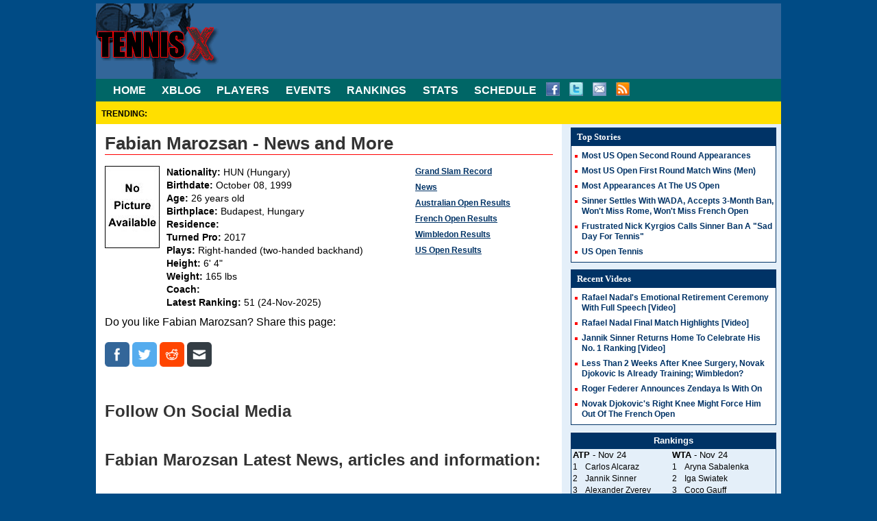

--- FILE ---
content_type: text/html; charset=UTF-8
request_url: https://www.tennis-x.com/playernews/Fabian-Marozsan.php
body_size: 14494
content:
<!DOCTYPE html>
<html lang="en">
<head>
<title>Fabian Marozsan - Tennis News, Bio, Quotes, Pictures</title>
<meta name="viewport" content="width=device-width, initial-scale=1.0">
<base href="https://www.tennis-x.com">
<meta charset="utf-8" >
<meta name="keywords" content="Fabian, Marozsan, Tennis, Biography, pictures, News, latest, Articles,  Interviews, Information, bio, Ranking">
<meta name="description" content="Click to learn all about the tennis star Fabian Marozsan and more at Tennis-X.com.">
<link rel="stylesheet" href="/styles/txnewmob.css?v=118" type="text/css">
    
<meta property="og:url"          	content="https://www.tennis-x.com/playernews/Fabian-Marozsan.php">
<meta property="og:title"        	content="All about tennis star Fabian Marozsan and more.">
<meta property="og:site_name"    	content="tennis-x.com">
<meta property="og:type"         	content="Athlete" >
<meta property="og:description" 	content="Click to learn all about tennis star Fabian Marozsan at Tennis-X.com, the leader in tennis news and more.">

<meta name="twitter:card"      		content="summary">
<meta name="twitter:url" 			content="https://www.tennis-x.com/playernews/Fabian-Marozsan.php">
<meta name="twitter:title" 			content="Fabian Marozsan" >
<meta name="twitter:description" 	content="Get the latest Fabian Marozsan Tennis News, Bio, Quotes, Pictures and more." >
<meta name="twitter:site" 			content="@tennisx" >
	
<!-- Schema -->
<script type="application/ld+json">
{
    "@context": "http://schema.org",
    "@type": "Person",
    "name": "Fabian Marozsan",
    "url": "https://www.tennis-x.com/playernews/Fabian-Marozsan.php",   
  	"birthPlace": ""
}
</script>
<!-- Schema:END -->
<script>
function clearForms()
{
  var i;
  for (i = 0; (i < document.forms.length); i++) {
    document.forms[i].reset();
  }
}
</script>
<style>
.special-datalist li {
  padding-bottom: 6px;
}
</style>
</head>
<body   onLoad="clearForms()" onUnload="clearForms()">
<div id="container">
<!-- header -->
<header id="newheader">
  <div id="txlogo"><a href="https://www.tennis-x.com" class="logooutline"
><img src="https://www.tennis-x.com/images/xlogo16mob.gif" alt="Xtreme Tennis News" class="newlogoclass"></a></div>
  <div id="toppagead14">
    <div id="ros_15057"></div>
  </div>
</header>
<!-- Navigation -->
<nav >
  <ul class="navbar">
    <li><a href="https://www.tennis-x.com"  title="Tennis News at Tennis-X.com" >HOME</a></li>
    <li><a href="https://www.tennis-x.com/xblog/"  >XBLOG</a></li>
    <li><a href="https://www.tennis-x.com/players.php"  title="Player Information" >PLAYERS</a></li>
    <li><a href="https://www.tennis-x.com/events.php" title="Event Information">EVENTS</a></li>
    <li><a href="https://www.tennis-x.com/rankings.php"  title="Tennis Rankings" >RANKINGS</a></li>
    <li><a href="https://www.tennis-x.com/data.php" title="Tennis Stats Data" >STATS</a></li>
    <li><a href="https://www.tennis-x.com/schedule.php"  title="Tour Calendar" >SCHEDULE</a></li>
    <li class="sociallist">
      <ul id="xsocial">
        <li><a href="https://www.facebook.com/tennisx" id="nfb"></a></li>
        <li><a href="https://twitter.com/tennisx" id="ntw"></a></li>
        <li><a href="https://feedburner.google.com/fb/a/mailverify?uri=tennisx&loc=en_US" id="nemail"></a></li>
        <li><a href="https://feeds.feedburner.com/tennisx" id="nrss"></a></li>
      </ul>
    </li>
  </ul>
</nav>
<div id='trendsbar'><ul id='trendslist'><li id='firsttrend' style='padding-right:5px'>TRENDING:</li></ul></div><div class="middlebg">
<div id="maincontent">
<h1 id="h1head"> Fabian Marozsan  - News and More</h1>
<table style="width: 95%; border-collapse: collapse; border-spacing: 5px; padding: 5px;">

  <tr>
    <td>

                  <table style='width: 95%; border-collapse: collapse; border-spacing: 1px; padding: 1px; float: left;'>

  <tr> 
    <td  width='6%'><img src='/images/players/nopic.jpg' border=1 vspace=5 hspace=5 alt='Fabian Marozsan' style='max-width:200px;'><small></small></td>
    <td  width='94%' style='vertical-align:top;padding-left:10px;'> 
<ul class='datalist'>
	<li><b>Nationality: </b>HUN (Hungary)</li>
	<li><b>Birthdate: </b>October 08, 1999</li>
	<li><strong>Age: </strong>26 years old</li>
	<li><b>Birthplace: </b>Budapest, Hungary</li>
	<li><b>Residence: </b></li>
	<li><b>Turned Pro: </b>2017</li>
	<li><b>Plays: </b>Right-handed (two-handed backhand)</li>
	<li><b>Height: </b>6' 4"</li>
	<li><b>Weight: </b>165 lbs</li>
	<li><b>Coach: </b></li>
	<li><b>Latest Ranking: </b>51 (24-Nov-2025)</li>
</ul></td>
        </tr></table></td>
    <td  style='vertical-align:top;'><ul class="datalist special-datalist" style='font-size:14px;'>
        <li><a href='https://www.tennis-x.com/grand-slam-record/fabian-marozsan.php' ><u>Grand Slam Record</u></a></li><li><a href='https://www.tennis-x.com/playernews/Fabian-Marozsan.php#news' ><u>News</u></a></li><li><a href='https://www.tennis-x.com/results/australian-open/fabian-marozsan.php' ><u>Australian Open Results</u></a></li><li><a href='https://www.tennis-x.com/results/french-open/fabian-marozsan.php' ><u>French Open Results</u></a></li><li><a href='https://www.tennis-x.com/results/wimbledon/fabian-marozsan.php' ><u>Wimbledon Results</u></a></li><li><a href='https://www.tennis-x.com/results/us-open/fabian-marozsan.php' ><u>US Open Results</u></a></li>      </ul></td>
  </tr>
</table>
<div  style='vertical-align:top;padding: 10px 0 10px 0;'> Do you like Fabian Marozsan? Share this page: <p>
 
<ul class="bsocial">
 
 		<li><a href="https://www.facebook.com/sharer/sharer.php?u=https%3A%2F%2Fwww.tennis-x.com%2Fplayernews%2FFabian-Marozsan.php&t=Fabian+Marozsan+-+Tennis+News%2C+Bio%2C+Quotes%2C+Pictures  " target="_blank"><img src="https://www.tennis-x.com/images/social/flat_squared_facebook.png" ></a></li>
 
		<li><a 
  href="https://twitter.com/intent/tweet?url=%0Ahttps%3A%2F%2Fwww.tennis-x.com%2Fplayernews%2FFabian-Marozsan.php&via=tennisx&text=Fabian+Marozsan+-+Tennis+News%2C+Bio%2C+Quotes%2C+Pictures"  target="_blank"><img src="https://www.tennis-x.com/images/social/flat_squared_twitter.png" ></a></li>
  
 		<li><a href="https://www.reddit.com/submit?title=Fabian+Marozsan+-+Tennis+News%2C+Bio%2C+Quotes%2C+Pictures&url=https%3A%2F%2Fwww.tennis-x.com%2Fplayernews%2FFabian-Marozsan.php"  target="_blank"  ><img src="https://www.tennis-x.com/images/social/flat_squared_reddit.png"></a></li>
			
			
		<li><a href="mailto:?subject=Tennis%20News&amp;body=I%20wanted%20to%20share%20this%20from%20Tennis-X.com:%0D%0Ahttps%3A%2F%2Fwww.tennis-x.com%2Fplayernews%2FFabian-Marozsan.php"   target="_blank" ><img src="https://www.tennis-x.com/images/social/flat_squared_email.png"></a></li>
			
			
</ul>

</p>      
</div>
<br>
<h2>Follow On Social Media</h2>
<br>
<div style="padding:10px 0 10px 0;"> <a id="news"></a>
  <h2>
    Fabian Marozsan Latest News, articles and information:  </h2>
  </div>
<script async src="https://pagead2.googlesyndication.com/pagead/js/adsbygoogle.js?client=ca-pub-0831061926577484"
     crossorigin="anonymous"></script>
<ins class="adsbygoogle"
     style="display:block; text-align:center;"
     data-ad-layout="in-article"
     data-ad-format="fluid"
     data-ad-client="ca-pub-0831061926577484"
     data-ad-slot="2582975230"></ins>
<script>
     (adsbygoogle = window.adsbygoogle || []).push({});
</script><br>
<div class='entrytext'><br /><ul class= 'datalist'>
			<li><a href ='https://www.tennis-x.com/xblog/2024-08-22/38191.php' ><u>2024 US Open Men's Draw Preview: Djokovic Goes For 25, Tries To Halt Alcaraz, Sinner Run </u></a></li>
			<li>5 Medvedev, 11 Tsitsipas, 14 Paul, 19 Auger Aliassime, 24 Fils, 26 Jarry, 31 Cobolli,
Floaters: Wawrinka, Purcell, O'Connell, Kokkinakis, Marozsan, Mensik, Medjedovic
Notable openers: Jannik Sinner-Mackenzie McDonald, Mattia Bellucci-Stan Wawrinka, Christopher Oconnell-Nicolas Jarry, ...</li>
			<li class='last'>2024-08-22</li>
			<li><a href ='https://www.tennis-x.com/xblog/2024-08-17/38180.php' ><u>2024 Cincinnati Masters Day 6: Alcaraz Upset, Controversy Ahead Of QF Day </u></a></li>
			<li>loss to Gael Monfils. And then electronic line calling system completely went off line during the early stages of the Ben Shelton - <b>Fabian Marozsan</b> match.

At night, the chair umpire failed to see a double bounce on match point which gave the win to Jack Draper over Felix Auger-Aliass...</li>
			<li class='last'>2024-08-17</li>
			<li><a href ='https://www.tennis-x.com/xblog/2024-05-29/37903.php' ><u>2024 French Open Day 5: Monfils v Musetti, Djokovic, Sabalenka Headline </u></a></li>
			<li>gets Alejandro Davidovich Fokina, No. 8 Hubert Hurkacz will finish his battle with Brandon Nakashima, No. 10 Grigor Dimitrov faces <b>Fabian Marozsan</b>, No. 11 Alex De Minaur clashes with Jaume Munar, No. 12 Taylor Fritz draws Dusan Lajovic, No. 13 Holger Rune tests Flavio Cobolli, No. 14 T...</li>
			<li class='last'>2024-05-29</li>
			<li><a href ='https://www.tennis-x.com/xblog/2024-05-28/37897.php' ><u>2024 French Open Day 4: Swiatek v Osaka, Sinner v Gasquet; Gauff, Alcaraz Also On Court </u></a></li>
			<li>8 Hubert Hurkacz will challenge Brandon Nakashima, No. 9 Stefanos Tsitsipas will meet Daniel Altmaier, No. 10 Grigor Dimitrov draws <b>Fabian Marozsan</b> and No. 15 Ben Shelton battles veteran Kei Nishikori.

The women's draw will also see two former French Open finalists with Coco Gauff an...</li>
			<li class='last'>2024-05-28</li>
			<li><a href ='https://www.tennis-x.com/xblog/2024-05-23/37855.php' ><u>French Open Men's Draw: Nadal Nightmare Match With Zverev; Alcaraz, Djokovic, Sinner Favorites </u></a></li>
			<li>25 Tiafoe, 32 Norrie,
Floaters: Coric, Shapovalov, Eubanks, Murray, Wawrinka, Gasquet, Ofner, Van Assche, Karatsev, Nakashima, Moutet, Marozsan, Shevchenko, Kotov, Marterer, Atmane
Notable openers: Luca Van Assche-Denis Shapovalov, Nicolas Jarry-Corentin Moutet, Cameron Norrie-Pave...</li>
			<li class='last'>2024-05-23</li>
			<li><a href ='https://www.tennis-x.com/xblog/2024-05-07/37760.php' ><u>Old Dogs Djokovic, Nadal Lead Rome Masters Draw; No Sinner, No Alcaraz </u></a></li>
			<li>16 Khachanov, 19 Mannarino, 20 Cerundolo, 29 Tabilo, 32 Thompson
Floaters: Kecmanovic, Hanfmann, Zhang, Safiullin, Nakashima, Moutet, Marozsan, Shevchenko, ensik, Monfils, Michelson
Notable openers: Miomir Kecmanovic-Brandon Nakashima
Projected 3R matches: 1 Djokovic - 29 Tabilo,...</li>
			<li class='last'>2024-05-07</li><li><br><br><strong>More...</strong></li>
		<li><a href ='https://www.tennis-x.com/xblog/2023-05-15/36189.php'><u>Marozsan Stuns Alcaraz At Rome Masters; Russians Advance; Djokovic v Norrie Tues. </u></a></li></ul></div><br>

<script async src="https://pagead2.googlesyndication.com/pagead/js/adsbygoogle.js?client=ca-pub-0831061926577484"
     crossorigin="anonymous"></script>
<ins class="adsbygoogle"
     style="display:block"
     data-ad-format="autorelaxed"
     data-ad-client="ca-pub-0831061926577484"
     data-ad-slot="3925629455"></ins>
<script>
     (adsbygoogle = window.adsbygoogle || []).push({});
</script>


   <div class="mediumboxad" style="overflow-y: auto;">
      <br><script async src="https://pagead2.googlesyndication.com/pagead/js/adsbygoogle.js?client=ca-pub-0831061926577484"
     crossorigin="anonymous"></script>
<ins class="adsbygoogle"
     style="display:block"
     data-ad-format="autorelaxed"
     data-ad-client="ca-pub-0831061926577484"
     data-ad-slot="3925629455"></ins>
<script>
     (adsbygoogle = window.adsbygoogle || []).push({});
</script>    </div>
  </div>
  <!-- Sidebar -->
  <aside  id="sidebar">
    <div class="therightside">

	 <div class="colboxwide">
		<ul class="collist">
		<li class="arheadnew">Top Stories</li><li class='link'><a href='https://www.tennis-x.com/xblog/2025-08-26/38481.php'>Most US Open Second Round Appearances</a></li>
			<li class='link'><a href='https://www.tennis-x.com/xblog/2025-08-25/38478.php'>Most US Open First Round Match Wins (Men)</a></li>
			<li class='link'><a href='https://www.tennis-x.com/xblog/2025-08-24/38460.php'>Most Appearances At The US Open</a></li>
			<li class='link'><a href='https://www.tennis-x.com/xblog/2025-02-15/38442.php'>Sinner Settles With WADA, Accepts 3-Month Ban, Won't Miss Rome, Won't Miss French Open</a></li>
			<li class='link'><a href='https://www.tennis-x.com/xblog/2025-02-15/38450.php'>Frustrated Nick Kyrgios Calls Sinner Ban A "Sad Day For Tennis"</a></li>
			<li class='link'><a href='https://www.tennis-x.com/tournaments/usopen.shtml'>US Open Tennis</a></li>		</ul></div>	

	<div id="rightsideadnew">
		<script type="text/javascript"><!--
	e9 = new Object();
    e9.size = "300x250,300x600";
//--></script>
<script type="text/javascript" src="//tags.expo9.exponential.com/tags/ExtremeTennisNews/ROS/tags.js"></script>
	
	<!-- END AD TAG -->
	</div>

	<div class="colboxwide">
					<ul class="collist">
						<li class="quickhead">Recent Videos</li><li class=link><a href ='https://www.tennis-x.com/xblog/2024-11-20/38384.php'>Rafael Nadal's Emotional Retirement Ceremony With Full Speech [Video] </a></li><li class=link><a href ='https://www.tennis-x.com/xblog/2024-11-20/38382.php'>Rafael Nadal Final Match Highlights [Video] </a></li><li class=link><a href ='https://www.tennis-x.com/xblog/2024-06-19/38041.php'>Jannik Sinner Returns Home To Celebrate His No. 1 Ranking [Video] </a></li><li class=link><a href ='https://www.tennis-x.com/xblog/2024-06-15/38031.php'>Less Than 2 Weeks After Knee Surgery, Novak Djokovic Is Already Training; Wimbledon? </a></li><li class=link><a href ='https://www.tennis-x.com/xblog/2024-06-06/37994.php'>Roger Federer Announces Zendaya Is With On </a></li><li class=link><a href ='https://www.tennis-x.com/xblog/2024-06-03/37954.php'>Novak Djokovic's Right Knee Might Force Him Out Of The French Open </a></li></ul></div>	
	<table class=rankbox cellspacing=0 cellpadding=2 ><tbody><tr class=rankboxhead><td colspan=4 style="vertical-align:middle;">Rankings</td></tr><tr class="rankhead"><td colspan=2><strong>ATP</strong> - Nov 24</td>
      <td colspan="2"><strong>WTA</strong> - Nov 24</td>
      </tr><tr class=rankentry ><td class=rankpos>1 </td><td class=rankname><a href='https://www.tennis-x.com/playernews/Carlos-Alcaraz.php' >Carlos Alcaraz</a></td><td class=rankpos>1 </td><td class=rankname><a href='https://www.tennis-x.com/playernews/Aryna-Sabalenka.php' >Aryna Sabalenka</a></td></tr><tr class=rankentry ><td class=rankpos>2 </td><td class=rankname><a href='https://www.tennis-x.com/playernews/Jannik-Sinner.php' >Jannik Sinner</a></td><td class=rankpos>2 </td><td class=rankname><a href='https://www.tennis-x.com/playernews/Iga-Swiatek.php' >Iga Swiatek</a></td></tr><tr class=rankentry ><td class=rankpos>3 </td><td class=rankname><a href='https://www.tennis-x.com/playernews/Alexander-Zverev.php' >Alexander Zverev</a></td><td class=rankpos>3 </td><td class=rankname><a href='https://www.tennis-x.com/playernews/Coco-Gauff.php' >Coco Gauff</a></td></tr><tr class=rankentry ><td class=rankpos>4 </td><td class=rankname><a href='https://www.tennis-x.com/playernews/Novak-Djokovic.php' >Novak Djokovic</a></td><td class=rankpos>4 </td><td class=rankname><a href='https://www.tennis-x.com/playernews/Amanda-Anisimova.php' >Amanda Anisimova</a></td></tr><tr class=rankentry ><td class=rankpos>5 </td><td class=rankname><a href='https://www.tennis-x.com/playernews/Felix-Auger-Aliassime.php' >Felix Auger-Aliassime</a></td><td class=rankpos>5 </td><td class=rankname><a href='https://www.tennis-x.com/playernews/Elena-Rybakina.php' >Elena Rybakina</a></td></tr><tr class=rankentry ><td class=rankpos>6 </td><td class=rankname><a href='https://www.tennis-x.com/playernews/Taylor-Fritz.php' >Taylor Fritz</a></td><td class=rankpos>6 </td><td class=rankname><a href='https://www.tennis-x.com/playernews/Jessica-Pegula.php' >Jessica Pegula</a></td></tr><tr class=rankentry ><td class=rankpos>7 </td><td class=rankname><a href='https://www.tennis-x.com/playernews/Alex-De-Minaur.php' >Alex De Minaur</a></td><td class=rankpos>7 </td><td class=rankname><a href='https://www.tennis-x.com/playernews/Madison-Keys.php' >Madison Keys</a></td></tr><tr class=rankentry ><td class=rankpos>8 </td><td class=rankname><a href='https://www.tennis-x.com/playernews/Lorenzo-Musetti.php' >Lorenzo Musetti</a></td><td class=rankpos>8 </td><td class=rankname><a href='https://www.tennis-x.com/playernews/Jasmine-Paolini.php' >Jasmine Paolini</a></td></tr><tr class=rankentry ><td class=rankpos>9 </td><td class=rankname><a href='https://www.tennis-x.com/playernews/Ben-Shelton.php' >Ben Shelton</a></td><td class=rankpos>9 </td><td class=rankname><a href='https://www.tennis-x.com/playernews/Mirra-Andreeva.php' >Mirra Andreeva</a></td></tr><tr class=rankentry ><td class=rankpos>10 </td><td class=rankname><a href='https://www.tennis-x.com/playernews/Jack-Draper.php' >Jack Draper</a></td><td class=rankpos>10 </td><td class=rankname><a href='https://www.tennis-x.com/playernews/Ekaterina-Alexandrova.php' >Ekaterina Alexandrova</a></td></tr></tbody>
</table>	
	<div style="width:135px;float:left;text-align:center;">
	
	 <script async src="https://pagead2.googlesyndication.com/pagead/js/adsbygoogle.js?client=ca-pub-0831061926577484"
     crossorigin="anonymous"></script>
<!-- tx new sky not default -->
<ins class="adsbygoogle"
     style="display:block"
     data-ad-client="ca-pub-0831061926577484"
     data-ad-slot="4530481722"
     data-ad-format="auto"
     data-full-width-responsive="true"></ins>
<script>
     (adsbygoogle = window.adsbygoogle || []).push({});
</script>	 
	</div>
		 
	<div style="width:180px;float:left;">
		
		<div id="skyadnew">
	<script type="text/javascript"><!--
	e9 = new Object();
    e9.size = "160x600";
//--></script>
<script type="text/javascript" src="//tags.expo9.exponential.com/tags/ExtremeTennisNews/ROS/tags.js"></script>
	</div>
		 
	</div>
	
	 
</div>  </aside>
</div>
<!-- Navigation -->
<footer id="footer" class="clearfix">

<div class="bottommail">

    <strong>Sign up now for our daily tennis newsletter</strong>
<!-- MailerLite Universal -->
<script>
    (function(w,d,e,u,f,l,n){w[f]=w[f]||function(){(w[f].q=w[f].q||[])
    .push(arguments);},l=d.createElement(e),l.async=1,l.src=u,
    n=d.getElementsByTagName(e)[0],n.parentNode.insertBefore(l,n);})
    (window,document,'script','https://assets.mailerlite.com/js/universal.js','ml');
    ml('account', '525500');
</script>
<!-- End MailerLite Universal -->
<style type="text/css">@import url("https://assets.mlcdn.com/fonts.css?version=1690293");</style>
    <style type="text/css">
    /* LOADER */
    .ml-form-embedSubmitLoad {
      display: inline-block;
      width: 20px;
      height: 20px;
    }

    .g-recaptcha {
    transform: scale(1);
    -webkit-transform: scale(1);
    transform-origin: 0 0;
    -webkit-transform-origin: 0 0;
    height: ;
    }

    .sr-only {
      position: absolute;
      width: 1px;
      height: 1px;
      padding: 0;
      margin: -1px;
      overflow: hidden;
      clip: rect(0,0,0,0);
      border: 0;
    }

    .ml-form-embedSubmitLoad:after {
      content: " ";
      display: block;
      width: 11px;
      height: 11px;
      margin: 1px;
      border-radius: 50%;
      border: 4px solid #fff;
    border-color: #ffffff #ffffff #ffffff transparent;
    animation: ml-form-embedSubmitLoad 1.2s linear infinite;
    }
    @keyframes ml-form-embedSubmitLoad {
      0% {
      transform: rotate(0deg);
      }
      100% {
      transform: rotate(360deg);
      }
    }
      #mlb2-6577884.ml-form-embedContainer {
        box-sizing: border-box;
        display: table;
        margin: 0 auto;
        position: static;
        width: 100% !important;
      }
      #mlb2-6577884.ml-form-embedContainer h4,
      #mlb2-6577884.ml-form-embedContainer p,
      #mlb2-6577884.ml-form-embedContainer span,
      #mlb2-6577884.ml-form-embedContainer button {
        text-transform: none !important;
        letter-spacing: normal !important;
      }
      #mlb2-6577884.ml-form-embedContainer .ml-form-embedWrapper {
        
        
        border-width: 0px;
        border-color: transparent;
        border-radius: 4px;
        border-style: solid;
        box-sizing: border-box;
        display: inline-block !important;
        margin: 0;
        padding: 0;
        position: relative;
              }
      #mlb2-6577884.ml-form-embedContainer .ml-form-embedWrapper.embedPopup,
      #mlb2-6577884.ml-form-embedContainer .ml-form-embedWrapper.embedDefault { width: 390px; }
      #mlb2-6577884.ml-form-embedContainer .ml-form-embedWrapper.embedForm { max-width: 390px; width: 100%; }
      #mlb2-6577884.ml-form-embedContainer .ml-form-align-left { text-align: left; }
      #mlb2-6577884.ml-form-embedContainer .ml-form-align-center { text-align: center; }
      #mlb2-6577884.ml-form-embedContainer .ml-form-align-default { display: table-cell !important; vertical-align: middle !important; text-align: center !important; }
      #mlb2-6577884.ml-form-embedContainer .ml-form-align-right { text-align: right; }
      #mlb2-6577884.ml-form-embedContainer .ml-form-embedWrapper .ml-form-embedHeader img {
        border-top-left-radius: 4px;
        border-top-right-radius: 4px;
        height: auto;
        margin: 0 auto !important;
        max-width: 100%;
        width: undefinedpx;
      }
      #mlb2-6577884.ml-form-embedContainer .ml-form-embedWrapper .ml-form-embedBody,
      #mlb2-6577884.ml-form-embedContainer .ml-form-embedWrapper .ml-form-successBody {
        padding: 0;
      }
      #mlb2-6577884.ml-form-embedContainer .ml-form-embedWrapper .ml-form-embedBody.ml-form-embedBodyHorizontal {
        padding-bottom: 0;
      }
      #mlb2-6577884.ml-form-embedContainer .ml-form-embedWrapper .ml-form-embedBody .ml-form-embedContent,
      #mlb2-6577884.ml-form-embedContainer .ml-form-embedWrapper .ml-form-successBody .ml-form-successContent {
        text-align: left;
        margin: 0 0 20px 0;
      }
      #mlb2-6577884.ml-form-embedContainer .ml-form-embedWrapper .ml-form-embedBody .ml-form-embedContent h4,
      #mlb2-6577884.ml-form-embedContainer .ml-form-embedWrapper .ml-form-successBody .ml-form-successContent h4 {
        color: #000000;
        font-family: 'Open Sans', Arial, Helvetica, sans-serif;
        font-size: 30px;
        font-weight: 400;
        margin: 0 0 10px 0;
        text-align: left;
        word-break: break-word;
      }
      #mlb2-6577884.ml-form-embedContainer .ml-form-embedWrapper .ml-form-embedBody .ml-form-embedContent p,
      #mlb2-6577884.ml-form-embedContainer .ml-form-embedWrapper .ml-form-successBody .ml-form-successContent p {
        color: #000000;
        font-family: 'Open Sans', Arial, Helvetica, sans-serif;
        font-size: 14px;
        font-weight: 400;
        line-height: 20px;
        margin: 0 0 10px 0;
        text-align: left;
      }
      #mlb2-6577884.ml-form-embedContainer .ml-form-embedWrapper .ml-form-embedBody .ml-form-embedContent ul,
      #mlb2-6577884.ml-form-embedContainer .ml-form-embedWrapper .ml-form-embedBody .ml-form-embedContent ol,
      #mlb2-6577884.ml-form-embedContainer .ml-form-embedWrapper .ml-form-successBody .ml-form-successContent ul,
      #mlb2-6577884.ml-form-embedContainer .ml-form-embedWrapper .ml-form-successBody .ml-form-successContent ol {
        color: #000000;
        font-family: 'Open Sans', Arial, Helvetica, sans-serif;
        font-size: 14px;
      }
      #mlb2-6577884.ml-form-embedContainer .ml-form-embedWrapper .ml-form-embedBody .ml-form-embedContent ol ol,
      #mlb2-6577884.ml-form-embedContainer .ml-form-embedWrapper .ml-form-successBody .ml-form-successContent ol ol {
        list-style-type: lower-alpha;
      }
      #mlb2-6577884.ml-form-embedContainer .ml-form-embedWrapper .ml-form-embedBody .ml-form-embedContent ol ol ol,
      #mlb2-6577884.ml-form-embedContainer .ml-form-embedWrapper .ml-form-successBody .ml-form-successContent ol ol ol {
        list-style-type: lower-roman;
      }
      #mlb2-6577884.ml-form-embedContainer .ml-form-embedWrapper .ml-form-embedBody .ml-form-embedContent p a,
      #mlb2-6577884.ml-form-embedContainer .ml-form-embedWrapper .ml-form-successBody .ml-form-successContent p a {
        color: #000000;
        text-decoration: underline;
      }

      #mlb2-6577884.ml-form-embedContainer .ml-form-embedWrapper .ml-block-form .ml-field-group {
        text-align: left!important;
      }

      #mlb2-6577884.ml-form-embedContainer .ml-form-embedWrapper .ml-block-form .ml-field-group label {
        margin-bottom: 5px;
        color: #333333;
        font-size: 10px;
        font-family: 'Open Sans', Arial, Helvetica, sans-serif;
        font-weight: bold; font-style: normal; text-decoration: none;;
        display: inline-block;
        line-height: 16px;
      }
      #mlb2-6577884.ml-form-embedContainer .ml-form-embedWrapper .ml-form-embedBody .ml-form-embedContent p:last-child,
      #mlb2-6577884.ml-form-embedContainer .ml-form-embedWrapper .ml-form-successBody .ml-form-successContent p:last-child {
        margin: 0;
      }
      #mlb2-6577884.ml-form-embedContainer .ml-form-embedWrapper .ml-form-embedBody form {
        margin: 0;
        width: 100%;
      }
      #mlb2-6577884.ml-form-embedContainer .ml-form-embedWrapper .ml-form-embedBody .ml-form-formContent,
      #mlb2-6577884.ml-form-embedContainer .ml-form-embedWrapper .ml-form-embedBody .ml-form-checkboxRow {
        margin: 0 0 20px 0;
        width: 100%;
      }
      #mlb2-6577884.ml-form-embedContainer .ml-form-embedWrapper .ml-form-embedBody .ml-form-checkboxRow {
        float: left;
      }
      #mlb2-6577884.ml-form-embedContainer .ml-form-embedWrapper .ml-form-embedBody .ml-form-formContent.horozintalForm {
        margin: 0;
        padding: 0 0 0px 0;
        width: 100%;
        height: auto;
        float: left;
      }
      #mlb2-6577884.ml-form-embedContainer .ml-form-embedWrapper .ml-form-embedBody .ml-form-fieldRow {
        margin: 0 0 10px 0;
        width: 100%;
      }
      #mlb2-6577884.ml-form-embedContainer .ml-form-embedWrapper .ml-form-embedBody .ml-form-fieldRow.ml-last-item {
        margin: 0;
      }
      #mlb2-6577884.ml-form-embedContainer .ml-form-embedWrapper .ml-form-embedBody .ml-form-fieldRow.ml-formfieldHorizintal {
        margin: 0;
      }
      #mlb2-6577884.ml-form-embedContainer .ml-form-embedWrapper .ml-form-embedBody .ml-form-fieldRow input {
        background-color: #ffffff !important;
        color: #333333 !important;
        border-color: #cccccc;
        border-radius: 4px !important;
        border-style: solid !important;
        border-width: 1px !important;
        font-family: 'Open Sans', Arial, Helvetica, sans-serif;
        font-size: 14px !important;
        height: auto;
        line-height: 21px !important;
        margin-bottom: 0;
        margin-top: 0;
        margin-left: 0;
        margin-right: 0;
        padding: 10px 10px !important;
        width: 100% !important;
        box-sizing: border-box !important;
        max-width: 100% !important;
      }
      #mlb2-6577884.ml-form-embedContainer .ml-form-embedWrapper .ml-form-embedBody .ml-form-fieldRow input::-webkit-input-placeholder,
      #mlb2-6577884.ml-form-embedContainer .ml-form-embedWrapper .ml-form-embedBody .ml-form-horizontalRow input::-webkit-input-placeholder { color: #333333; }

      #mlb2-6577884.ml-form-embedContainer .ml-form-embedWrapper .ml-form-embedBody .ml-form-fieldRow input::-moz-placeholder,
      #mlb2-6577884.ml-form-embedContainer .ml-form-embedWrapper .ml-form-embedBody .ml-form-horizontalRow input::-moz-placeholder { color: #333333; }

      #mlb2-6577884.ml-form-embedContainer .ml-form-embedWrapper .ml-form-embedBody .ml-form-fieldRow input:-ms-input-placeholder,
      #mlb2-6577884.ml-form-embedContainer .ml-form-embedWrapper .ml-form-embedBody .ml-form-horizontalRow input:-ms-input-placeholder { color: #333333; }

      #mlb2-6577884.ml-form-embedContainer .ml-form-embedWrapper .ml-form-embedBody .ml-form-fieldRow input:-moz-placeholder,
      #mlb2-6577884.ml-form-embedContainer .ml-form-embedWrapper .ml-form-embedBody .ml-form-horizontalRow input:-moz-placeholder { color: #333333; }

      #mlb2-6577884.ml-form-embedContainer .ml-form-embedWrapper .ml-form-embedBody .ml-form-fieldRow textarea, #mlb2-6577884.ml-form-embedContainer .ml-form-embedWrapper .ml-form-embedBody .ml-form-horizontalRow textarea {
        background-color: #ffffff !important;
        color: #333333 !important;
        border-color: #cccccc;
        border-radius: 4px !important;
        border-style: solid !important;
        border-width: 1px !important;
        font-family: 'Open Sans', Arial, Helvetica, sans-serif;
        font-size: 14px !important;
        height: auto;
        line-height: 21px !important;
        margin-bottom: 0;
        margin-top: 0;
        padding: 10px 10px !important;
        width: 100% !important;
        box-sizing: border-box !important;
        max-width: 100% !important;
      }

      #mlb2-6577884.ml-form-embedContainer .ml-form-embedWrapper .ml-form-embedBody .ml-form-fieldRow .custom-radio .custom-control-label::before, #mlb2-6577884.ml-form-embedContainer .ml-form-embedWrapper .ml-form-embedBody .ml-form-horizontalRow .custom-radio .custom-control-label::before, #mlb2-6577884.ml-form-embedContainer .ml-form-embedWrapper .ml-form-embedBody .ml-form-fieldRow .custom-checkbox .custom-control-label::before, #mlb2-6577884.ml-form-embedContainer .ml-form-embedWrapper .ml-form-embedBody .ml-form-horizontalRow .custom-checkbox .custom-control-label::before, #mlb2-6577884.ml-form-embedContainer .ml-form-embedWrapper .ml-form-embedBody .ml-form-embedPermissions .ml-form-embedPermissionsOptionsCheckbox .label-description::before, #mlb2-6577884.ml-form-embedContainer .ml-form-embedWrapper .ml-form-embedBody .ml-form-interestGroupsRow .ml-form-interestGroupsRowCheckbox .label-description::before, #mlb2-6577884.ml-form-embedContainer .ml-form-embedWrapper .ml-form-embedBody .ml-form-checkboxRow .label-description::before {
          border-color: #cccccc!important;
          background-color: #ffffff!important;
      }

      #mlb2-6577884.ml-form-embedContainer .ml-form-embedWrapper .ml-form-embedBody .ml-form-fieldRow input.custom-control-input[type="checkbox"]{
        box-sizing: border-box;
        padding: 0;
        position: absolute;
        z-index: -1;
        opacity: 0;
        margin-top: 5px;
        margin-left: -1.5rem;
        overflow: visible;
      }

      #mlb2-6577884.ml-form-embedContainer .ml-form-embedWrapper .ml-form-embedBody .ml-form-fieldRow .custom-checkbox .custom-control-label::before, #mlb2-6577884.ml-form-embedContainer .ml-form-embedWrapper .ml-form-embedBody .ml-form-horizontalRow .custom-checkbox .custom-control-label::before, #mlb2-6577884.ml-form-embedContainer .ml-form-embedWrapper .ml-form-embedBody .ml-form-embedPermissions .ml-form-embedPermissionsOptionsCheckbox .label-description::before, #mlb2-6577884.ml-form-embedContainer .ml-form-embedWrapper .ml-form-embedBody .ml-form-interestGroupsRow .ml-form-interestGroupsRowCheckbox .label-description::before, #mlb2-6577884.ml-form-embedContainer .ml-form-embedWrapper .ml-form-embedBody .ml-form-checkboxRow .label-description::before {
        border-radius: 4px!important;
      }


      #mlb2-6577884.ml-form-embedContainer .ml-form-embedWrapper .ml-form-embedBody .ml-form-checkboxRow input[type=checkbox]:checked~.label-description::after, #mlb2-6577884.ml-form-embedContainer .ml-form-embedWrapper .ml-form-embedBody .ml-form-embedPermissions .ml-form-embedPermissionsOptionsCheckbox input[type=checkbox]:checked~.label-description::after, #mlb2-6577884.ml-form-embedContainer .ml-form-embedWrapper .ml-form-embedBody .ml-form-fieldRow .custom-checkbox .custom-control-input:checked~.custom-control-label::after, #mlb2-6577884.ml-form-embedContainer .ml-form-embedWrapper .ml-form-embedBody .ml-form-horizontalRow .custom-checkbox .custom-control-input:checked~.custom-control-label::after, #mlb2-6577884.ml-form-embedContainer .ml-form-embedWrapper .ml-form-embedBody .ml-form-interestGroupsRow .ml-form-interestGroupsRowCheckbox input[type=checkbox]:checked~.label-description::after {
        background-image: url("data:image/svg+xml,%3csvg xmlns='http://www.w3.org/2000/svg' viewBox='0 0 8 8'%3e%3cpath fill='%23fff' d='M6.564.75l-3.59 3.612-1.538-1.55L0 4.26 2.974 7.25 8 2.193z'/%3e%3c/svg%3e");
      }

      #mlb2-6577884.ml-form-embedContainer .ml-form-embedWrapper .ml-form-embedBody .ml-form-fieldRow .custom-radio .custom-control-input:checked~.custom-control-label::after, #mlb2-6577884.ml-form-embedContainer .ml-form-embedWrapper .ml-form-embedBody .ml-form-fieldRow .custom-radio .custom-control-input:checked~.custom-control-label::after {
        background-image: url("data:image/svg+xml,%3csvg xmlns='http://www.w3.org/2000/svg' viewBox='-4 -4 8 8'%3e%3ccircle r='3' fill='%23fff'/%3e%3c/svg%3e");
      }

      #mlb2-6577884.ml-form-embedContainer .ml-form-embedWrapper .ml-form-embedBody .ml-form-fieldRow .custom-radio .custom-control-input:checked~.custom-control-label::before, #mlb2-6577884.ml-form-embedContainer .ml-form-embedWrapper .ml-form-embedBody .ml-form-horizontalRow .custom-radio .custom-control-input:checked~.custom-control-label::before, #mlb2-6577884.ml-form-embedContainer .ml-form-embedWrapper .ml-form-embedBody .ml-form-fieldRow .custom-checkbox .custom-control-input:checked~.custom-control-label::before, #mlb2-6577884.ml-form-embedContainer .ml-form-embedWrapper .ml-form-embedBody .ml-form-horizontalRow .custom-checkbox .custom-control-input:checked~.custom-control-label::before, #mlb2-6577884.ml-form-embedContainer .ml-form-embedWrapper .ml-form-embedBody .ml-form-embedPermissions .ml-form-embedPermissionsOptionsCheckbox input[type=checkbox]:checked~.label-description::before, #mlb2-6577884.ml-form-embedContainer .ml-form-embedWrapper .ml-form-embedBody .ml-form-interestGroupsRow .ml-form-interestGroupsRowCheckbox input[type=checkbox]:checked~.label-description::before, #mlb2-6577884.ml-form-embedContainer .ml-form-embedWrapper .ml-form-embedBody .ml-form-checkboxRow input[type=checkbox]:checked~.label-description::before  {
          border-color: #000000!important;
          background-color: #000000!important;
      }

      #mlb2-6577884.ml-form-embedContainer .ml-form-embedWrapper .ml-form-embedBody .ml-form-fieldRow .custom-radio .custom-control-label::before, #mlb2-6577884.ml-form-embedContainer .ml-form-embedWrapper .ml-form-embedBody .ml-form-horizontalRow .custom-radio .custom-control-label::before, #mlb2-6577884.ml-form-embedContainer .ml-form-embedWrapper .ml-form-embedBody .ml-form-fieldRow .custom-radio .custom-control-label::after, #mlb2-6577884.ml-form-embedContainer .ml-form-embedWrapper .ml-form-embedBody .ml-form-horizontalRow .custom-radio .custom-control-label::after, #mlb2-6577884.ml-form-embedContainer .ml-form-embedWrapper .ml-form-embedBody .ml-form-fieldRow .custom-checkbox .custom-control-label::before, #mlb2-6577884.ml-form-embedContainer .ml-form-embedWrapper .ml-form-embedBody .ml-form-fieldRow .custom-checkbox .custom-control-label::after, #mlb2-6577884.ml-form-embedContainer .ml-form-embedWrapper .ml-form-embedBody .ml-form-horizontalRow .custom-checkbox .custom-control-label::before, #mlb2-6577884.ml-form-embedContainer .ml-form-embedWrapper .ml-form-embedBody .ml-form-horizontalRow .custom-checkbox .custom-control-label::after {
           top: 2px;
           box-sizing: border-box;
      }

      #mlb2-6577884.ml-form-embedContainer .ml-form-embedWrapper .ml-form-embedBody .ml-form-embedPermissions .ml-form-embedPermissionsOptionsCheckbox .label-description::before, #mlb2-6577884.ml-form-embedContainer .ml-form-embedWrapper .ml-form-embedBody .ml-form-embedPermissions .ml-form-embedPermissionsOptionsCheckbox .label-description::after, #mlb2-6577884.ml-form-embedContainer .ml-form-embedWrapper .ml-form-embedBody .ml-form-checkboxRow .label-description::before, #mlb2-6577884.ml-form-embedContainer .ml-form-embedWrapper .ml-form-embedBody .ml-form-checkboxRow .label-description::after {
           top: 0px!important;
           box-sizing: border-box!important;
      }

      #mlb2-6577884.ml-form-embedContainer .ml-form-embedWrapper .ml-form-embedBody .ml-form-checkboxRow .label-description::before, #mlb2-6577884.ml-form-embedContainer .ml-form-embedWrapper .ml-form-embedBody .ml-form-checkboxRow .label-description::after {
        top: 0px!important;
           box-sizing: border-box!important;
      }

       #mlb2-6577884.ml-form-embedContainer .ml-form-embedWrapper .ml-form-embedBody .ml-form-interestGroupsRow .ml-form-interestGroupsRowCheckbox .label-description::after {
            top: 0px!important;
            box-sizing: border-box!important;
            position: absolute;
            left: -1.5rem;
            display: block;
            width: 1rem;
            height: 1rem;
            content: "";
       }

      #mlb2-6577884.ml-form-embedContainer .ml-form-embedWrapper .ml-form-embedBody .ml-form-interestGroupsRow .ml-form-interestGroupsRowCheckbox .label-description::before {
        top: 0px!important;
        box-sizing: border-box!important;
      }

      #mlb2-6577884.ml-form-embedContainer .ml-form-embedWrapper .ml-form-embedBody .custom-control-label::before {
          position: absolute;
          top: 4px;
          left: -1.5rem;
          display: block;
          width: 16px;
          height: 16px;
          pointer-events: none;
          content: "";
          background-color: #ffffff;
          border: #adb5bd solid 1px;
          border-radius: 50%;
      }

      #mlb2-6577884.ml-form-embedContainer .ml-form-embedWrapper .ml-form-embedBody .custom-control-label::after {
          position: absolute;
          top: 2px!important;
          left: -1.5rem;
          display: block;
          width: 1rem;
          height: 1rem;
          content: "";
      }

      #mlb2-6577884.ml-form-embedContainer .ml-form-embedWrapper .ml-form-embedBody .ml-form-embedPermissions .ml-form-embedPermissionsOptionsCheckbox .label-description::before, #mlb2-6577884.ml-form-embedContainer .ml-form-embedWrapper .ml-form-embedBody .ml-form-interestGroupsRow .ml-form-interestGroupsRowCheckbox .label-description::before, #mlb2-6577884.ml-form-embedContainer .ml-form-embedWrapper .ml-form-embedBody .ml-form-checkboxRow .label-description::before {
          position: absolute;
          top: 4px;
          left: -1.5rem;
          display: block;
          width: 16px;
          height: 16px;
          pointer-events: none;
          content: "";
          background-color: #ffffff;
          border: #adb5bd solid 1px;
          border-radius: 50%;
      }

      #mlb2-6577884.ml-form-embedContainer .ml-form-embedWrapper .ml-form-embedBody .ml-form-embedPermissions .ml-form-embedPermissionsOptionsCheckbox .label-description::after {
          position: absolute;
          top: 0px!important;
          left: -1.5rem;
          display: block;
          width: 1rem;
          height: 1rem;
          content: "";
      }

      #mlb2-6577884.ml-form-embedContainer .ml-form-embedWrapper .ml-form-embedBody .ml-form-checkboxRow .label-description::after {
          position: absolute;
          top: 0px!important;
          left: -1.5rem;
          display: block;
          width: 1rem;
          height: 1rem;
          content: "";
      }

      #mlb2-6577884.ml-form-embedContainer .ml-form-embedWrapper .ml-form-embedBody .custom-radio .custom-control-label::after {
          background: no-repeat 50%/50% 50%;
      }
      #mlb2-6577884.ml-form-embedContainer .ml-form-embedWrapper .ml-form-embedBody .custom-checkbox .custom-control-label::after, #mlb2-6577884.ml-form-embedContainer .ml-form-embedWrapper .ml-form-embedBody .ml-form-embedPermissions .ml-form-embedPermissionsOptionsCheckbox .label-description::after, #mlb2-6577884.ml-form-embedContainer .ml-form-embedWrapper .ml-form-embedBody .ml-form-interestGroupsRow .ml-form-interestGroupsRowCheckbox .label-description::after, #mlb2-6577884.ml-form-embedContainer .ml-form-embedWrapper .ml-form-embedBody .ml-form-checkboxRow .label-description::after {
          background: no-repeat 50%/50% 50%;
      }

      #mlb2-6577884.ml-form-embedContainer .ml-form-embedWrapper .ml-form-embedBody .ml-form-fieldRow .custom-control, #mlb2-6577884.ml-form-embedContainer .ml-form-embedWrapper .ml-form-embedBody .ml-form-horizontalRow .custom-control {
        position: relative;
        display: block;
        min-height: 1.5rem;
        padding-left: 1.5rem;
      }

      #mlb2-6577884.ml-form-embedContainer .ml-form-embedWrapper .ml-form-embedBody .ml-form-fieldRow .custom-radio .custom-control-input, #mlb2-6577884.ml-form-embedContainer .ml-form-embedWrapper .ml-form-embedBody .ml-form-horizontalRow .custom-radio .custom-control-input, #mlb2-6577884.ml-form-embedContainer .ml-form-embedWrapper .ml-form-embedBody .ml-form-fieldRow .custom-checkbox .custom-control-input, #mlb2-6577884.ml-form-embedContainer .ml-form-embedWrapper .ml-form-embedBody .ml-form-horizontalRow .custom-checkbox .custom-control-input {
          position: absolute;
          z-index: -1;
          opacity: 0;
          box-sizing: border-box;
          padding: 0;
      }

      #mlb2-6577884.ml-form-embedContainer .ml-form-embedWrapper .ml-form-embedBody .ml-form-fieldRow .custom-radio .custom-control-label, #mlb2-6577884.ml-form-embedContainer .ml-form-embedWrapper .ml-form-embedBody .ml-form-horizontalRow .custom-radio .custom-control-label, #mlb2-6577884.ml-form-embedContainer .ml-form-embedWrapper .ml-form-embedBody .ml-form-fieldRow .custom-checkbox .custom-control-label, #mlb2-6577884.ml-form-embedContainer .ml-form-embedWrapper .ml-form-embedBody .ml-form-horizontalRow .custom-checkbox .custom-control-label {
          color: #000000;
          font-size: 12px!important;
          font-family: 'Open Sans', Arial, Helvetica, sans-serif;
          line-height: 22px;
          margin-bottom: 0;
          position: relative;
          vertical-align: top;
          font-style: normal;
          font-weight: 700;
      }

      #mlb2-6577884.ml-form-embedContainer .ml-form-embedWrapper .ml-form-embedBody .ml-form-fieldRow .custom-select, #mlb2-6577884.ml-form-embedContainer .ml-form-embedWrapper .ml-form-embedBody .ml-form-horizontalRow .custom-select {
        background-color: #ffffff !important;
        color: #333333 !important;
        border-color: #cccccc;
        border-radius: 4px !important;
        border-style: solid !important;
        border-width: 1px !important;
        font-family: 'Open Sans', Arial, Helvetica, sans-serif;
        font-size: 14px !important;
        line-height: 20px !important;
        margin-bottom: 0;
        margin-top: 0;
        padding: 10px 28px 10px 12px !important;
        width: 100% !important;
        box-sizing: border-box !important;
        max-width: 100% !important;
        height: auto;
        display: inline-block;
        vertical-align: middle;
        background: url('https://assets.mlcdn.com/ml/images/default/dropdown.svg') no-repeat right .75rem center/8px 10px;
        -webkit-appearance: none;
        -moz-appearance: none;
        appearance: none;
      }


      #mlb2-6577884.ml-form-embedContainer .ml-form-embedWrapper .ml-form-embedBody .ml-form-horizontalRow {
        height: auto;
        width: 100%;
        float: left;
      }
      .ml-form-formContent.horozintalForm .ml-form-horizontalRow .ml-input-horizontal { width: 70%; float: left; }
      .ml-form-formContent.horozintalForm .ml-form-horizontalRow .ml-button-horizontal { width: 30%; float: left; }
      .ml-form-formContent.horozintalForm .ml-form-horizontalRow .ml-button-horizontal.labelsOn { padding-top: 21px;  }
      .ml-form-formContent.horozintalForm .ml-form-horizontalRow .horizontal-fields { box-sizing: border-box; float: left; padding-right: 10px;  }
      #mlb2-6577884.ml-form-embedContainer .ml-form-embedWrapper .ml-form-embedBody .ml-form-horizontalRow input {
        background-color: #ffffff;
        color: #333333;
        border-color: #cccccc;
        border-radius: 4px;
        border-style: solid;
        border-width: 1px;
        font-family: 'Open Sans', Arial, Helvetica, sans-serif;
        font-size: 14px;
        line-height: 20px;
        margin-bottom: 0;
        margin-top: 0;
        padding: 10px 10px;
        width: 100%;
        box-sizing: border-box;
        overflow-y: initial;
      }
      #mlb2-6577884.ml-form-embedContainer .ml-form-embedWrapper .ml-form-embedBody .ml-form-horizontalRow button {
        background-color: #000000 !important;
        border-color: #000000;
        border-style: solid;
        border-width: 1px;
        border-radius: 4px;
        box-shadow: none;
        color: #ffffff !important;
        cursor: pointer;
        font-family: 'Open Sans', Arial, Helvetica, sans-serif;
        font-size: 14px !important;
        font-weight: 700;
        line-height: 20px;
        margin: 0 !important;
        padding: 10px !important;
        width: 100%;
        height: auto;
      }
      #mlb2-6577884.ml-form-embedContainer .ml-form-embedWrapper .ml-form-embedBody .ml-form-horizontalRow button:hover {
        background-color: #333333 !important;
        border-color: #333333 !important;
      }
      #mlb2-6577884.ml-form-embedContainer .ml-form-embedWrapper .ml-form-embedBody .ml-form-checkboxRow input[type="checkbox"] {
        box-sizing: border-box;
        padding: 0;
        position: absolute;
        z-index: -1;
        opacity: 0;
        margin-top: 5px;
        margin-left: -1.5rem;
        overflow: visible;
      }
      #mlb2-6577884.ml-form-embedContainer .ml-form-embedWrapper .ml-form-embedBody .ml-form-checkboxRow .label-description {
        color: #000000;
        display: block;
        font-family: 'Open Sans', Arial, Helvetica, sans-serif;
        font-size: 12px;
        text-align: left;
        margin-bottom: 0;
        position: relative;
        vertical-align: top;
      }
      #mlb2-6577884.ml-form-embedContainer .ml-form-embedWrapper .ml-form-embedBody .ml-form-checkboxRow label {
        font-weight: normal;
        margin: 0;
        padding: 0;
        position: relative;
        display: block;
        min-height: 24px;
        padding-left: 24px;

      }
      #mlb2-6577884.ml-form-embedContainer .ml-form-embedWrapper .ml-form-embedBody .ml-form-checkboxRow label a {
        color: #000000;
        text-decoration: underline;
      }
      #mlb2-6577884.ml-form-embedContainer .ml-form-embedWrapper .ml-form-embedBody .ml-form-checkboxRow label p {
        color: #000000 !important;
        font-family: 'Open Sans', Arial, Helvetica, sans-serif !important;
        font-size: 12px !important;
        font-weight: normal !important;
        line-height: 18px !important;
        padding: 0 !important;
        margin: 0 5px 0 0 !important;
      }
      #mlb2-6577884.ml-form-embedContainer .ml-form-embedWrapper .ml-form-embedBody .ml-form-checkboxRow label p:last-child {
        margin: 0;
      }
      #mlb2-6577884.ml-form-embedContainer .ml-form-embedWrapper .ml-form-embedBody .ml-form-embedSubmit {
        margin: 0 0 20px 0;
        float: left;
        width: 100%;
      }
      #mlb2-6577884.ml-form-embedContainer .ml-form-embedWrapper .ml-form-embedBody .ml-form-embedSubmit button {
        background-color: #000000 !important;
        border: none !important;
        border-radius: 4px !important;
        box-shadow: none !important;
        color: #ffffff !important;
        cursor: pointer;
        font-family: 'Open Sans', Arial, Helvetica, sans-serif !important;
        font-size: 14px !important;
        font-weight: 700 !important;
        line-height: 21px !important;
        height: auto;
        padding: 10px !important;
        width: 100% !important;
        box-sizing: border-box !important;
      }
      #mlb2-6577884.ml-form-embedContainer .ml-form-embedWrapper .ml-form-embedBody .ml-form-embedSubmit button.loading {
        display: none;
      }
      #mlb2-6577884.ml-form-embedContainer .ml-form-embedWrapper .ml-form-embedBody .ml-form-embedSubmit button:hover {
        background-color: #333333 !important;
      }
      .ml-subscribe-close {
        width: 30px;
        height: 30px;
        background: url('https://assets.mlcdn.com/ml/images/default/modal_close.png') no-repeat;
        background-size: 30px;
        cursor: pointer;
        margin-top: -10px;
        margin-right: -10px;
        position: absolute;
        top: 0;
        right: 0;
      }
      .ml-error input, .ml-error textarea, .ml-error select {
        border-color: red!important;
      }

      .ml-error .custom-checkbox-radio-list {
        border: 1px solid red !important;
        border-radius: 4px;
        padding: 10px;
      }

      .ml-error .label-description,
      .ml-error .label-description p,
      .ml-error .label-description p a,
      .ml-error label:first-child {
        color: #ff0000 !important;
      }

      #mlb2-6577884.ml-form-embedContainer .ml-form-embedWrapper .ml-form-embedBody .ml-form-checkboxRow.ml-error .label-description p,
      #mlb2-6577884.ml-form-embedContainer .ml-form-embedWrapper .ml-form-embedBody .ml-form-checkboxRow.ml-error .label-description p:first-letter {
        color: #ff0000 !important;
      }
            @media only screen and (max-width: 390px){

        .ml-form-embedWrapper.embedDefault, .ml-form-embedWrapper.embedPopup { width: 100%!important; }
        .ml-form-formContent.horozintalForm { float: left!important; }
        .ml-form-formContent.horozintalForm .ml-form-horizontalRow { height: auto!important; width: 100%!important; float: left!important; }
        .ml-form-formContent.horozintalForm .ml-form-horizontalRow .ml-input-horizontal { width: 100%!important; }
        .ml-form-formContent.horozintalForm .ml-form-horizontalRow .ml-input-horizontal > div { padding-right: 0px!important; padding-bottom: 10px; }
        .ml-form-formContent.horozintalForm .ml-button-horizontal { width: 100%!important; }
        .ml-form-formContent.horozintalForm .ml-button-horizontal.labelsOn { padding-top: 0px!important; }

      }
    </style>

    <style type="text/css">

      .ml-mobileButton-horizontal { display: none; }

      #mlb2-6577884 .ml-mobileButton-horizontal button {

        background-color: #000000 !important;
        border-color: #000000 !important;
        border-style: solid !important;
        border-width: 1px !important;
        border-radius: 4px !important;
        box-shadow: none !important;
        color: #ffffff !important;
        cursor: pointer;
        font-family: 'Open Sans', Arial, Helvetica, sans-serif !important;
        font-size: 14px !important;
        font-weight: 700 !important;
        line-height: 20px !important;
        padding: 10px !important;
        width: 100% !important;

      }

      @media only screen and (max-width: 390px) {
        #mlb2-6577884.ml-form-embedContainer .ml-form-embedWrapper .ml-form-embedBody .ml-form-formContent.horozintalForm {
          padding: 0 0 10px 0 !important;
        }
        .ml-hide-horizontal { display: none !important; }
        .ml-form-formContent.horozintalForm .ml-button-horizontal { display: none!important; }
        .ml-mobileButton-horizontal { display: inline-block !important; margin-bottom: 20px;width:100%; }
        .ml-form-formContent.horozintalForm .ml-form-horizontalRow .ml-input-horizontal > div { padding-bottom: 0px !important; }
      }

    </style>
  <style type="text/css">
    @media only screen and (max-width: 390px) {
       .ml-form-formContent.horozintalForm .ml-form-horizontalRow .horizontal-fields {
        margin-bottom: 10px !important;
        width: 100% !important;
      }
    }
  </style>
    
    

    
    

    
    

    

      
        
        
      

      
        
        
      

      

            
            
            
            
            
            
      

      

      
        
        
         
        
        
      

        
        
        
        
        
        
      

       

        
        
        
        
        
        
        
       


      
        
        
        
        
  



  
        
        
        
      


      
    
    
    
    
    
    
    
  

  
        
        
        
        
        
      

      
        
        
        
        
        
      

      
        
        
        
        
        
      

       

        
        
        
        
       

       
        
        
        
        
      

      
        
        
        
        
        
        
        
       

    

    


      


      

      
      

      

      





    

      
    <div id="mlb2-6577884" class="ml-form-embedContainer ml-subscribe-form ml-subscribe-form-6577884">
      <div class="ml-form-align-center ">
        <div class="ml-form-embedWrapper embedForm">

          
          

          <div class="ml-form-embedBody ml-form-embedBodyHorizontal row-form">

            <div class="ml-form-embedContent" style="margin-bottom: 0px; ">
              
            </div>

            <form class="ml-block-form" action="https://assets.mailerlite.com/jsonp/525500/forms/94821667898918575/subscribe" data-code="" method="post" target="_blank">
              

              <div class="ml-form-formContent horozintalForm">
                <div class="ml-form-horizontalRow">
                  <div class="ml-input-horizontal">
                    
                      
                      <div style="width: 100%;" class="horizontal-fields">






                        <div class="ml-field-group ml-field-email ml-validate-email ml-validate-required">
                          
                          <!-- input -->
                      <input type="email" class="form-control" data-inputmask="" name="fields[email]" placeholder="Email" autocomplete="email">
                      <!-- /input -->
                        </div>



                      </div>
                    
                  </div>


                  <div class="ml-button-horizontal primary ">
                    
                      <button type="submit" class="primary">Subscribe</button>
                    
                    <button disabled="disabled" style="display: none;" type="button" class="loading">
                      <div class="ml-form-embedSubmitLoad"></div>
                      <span class="sr-only">Loading...</span>
                    </button>
                  </div>
                </div>
              </div>

              <!-- Privacy policy -->
              
              <!-- /Privacy policy -->

              

              

              






              
              <input type="hidden" name="ml-submit" value="1">

              

              <div class="ml-mobileButton-horizontal">
                <button type="submit" class="primary">Subscribe</button>
                <button disabled="disabled" style="display: none;" type="button" class="loading">
                  <div class="ml-form-embedSubmitLoad"></div>
                  <span class="sr-only">Loading...</span>
                </button>
              </div>
              <input type="hidden" name="anticsrf" value="true">
            </form>
          </div>

          <div class="ml-form-successBody row-success" style="display: none">

            <div class="ml-form-successContent">
              
                <h4>Thank you!</h4>
                
                  <p>You have successfully joined our subscriber list.</p>
                
              
            </div>

          </div>
        </div>
      </div>
    </div>

  

  
  
  <script>
    function ml_webform_success_6577884() {
      var $ = ml_jQuery || jQuery;
      $('.ml-subscribe-form-6577884 .row-success').show();
      $('.ml-subscribe-form-6577884 .row-form').hide();
    }
      </script>
  
  
      <script src="https://groot.mailerlite.com/js/w/webforms.min.js?v1f25ee4b05f240a833e02c19975434a4" type="text/javascript"></script>
        <script>
            fetch("https://assets.mailerlite.com/jsonp/525500/forms/94821667898918575/track-view")
        </script>
					</div>
		<div style="clear:left;"></div>	
<div id="newbottombar">
<div style="clear:left;"></div>


			
    <div class="newfootersection">
      <ul class="newfooterlist">
        <li class="newfooterhead">MORE SECTIONS</li>
		<li><a href='https://www.tennis-x.com/tennisscores.php'>Tennis Scores</a></li>

		
      </ul>
    </div>
    
	  <div class="newfootersection">
      <ul class="newfooterlist">
        <li class="newfooterhead">TOURNAMENTS</li>
		<li><a href="https://www.tennis-x.com/tournaments/ozopen.shtml">Australian Open</a></li>
		<li><a href="https://www.tennis-x.com/tournaments/frenchopen.shtml">French Open</a></li>
		<li><a href="https://www.tennis-x.com/tournaments/wimbledon.shtml">Wimbledon</a></li>
		<li><a href="https://www.tennis-x.com/tournaments/usopen.shtml">US Open</a></li>
		<li><a href="https://www.tennis-x.com/tournaments/daviscup.shtml">Davis Cup</a></li>


      </ul>
    </div>
	
	 <div class="newfootersection">
      <ul class="newfooterlist">
        <li class="newfooterhead">STATS</li>
		<li><a href="https://www.tennis-x.com/stats/tennisrecords.php">Tennis Records</a></li>
		<li><a href="https://www.tennis-x.com/stats/mens-grandslam-winners.php">Men's Grand<br>Slam Champions</a></li>
		<li><a href="https://www.tennis-x.com/leaders/mens/grand-slam/most-slam-titles.php">Most Men's Grand<br>Slam Singles Titles</a></li>
		<li><a href="https://www.tennis-x.com/leaders/womens/grand-slam/most-slam-titles.php">Most Women's Grand<br>Slam Singles Titles</a></li>
      </ul>
    </div>
	
    <div class="newfootersection">
      <ul class="newfooterlist">
        <li class="newfooterhead">TENNIS-X</li> 
		<li><a href="https://www.tennis-x.com/pages/aboutus.php" >About</a></li>
		<li><a href="mailto:&#099;&#111;&#110;&#116;&#097;&#099;&#116;&#064;&#116;&#101;&#110;&#110;&#105;&#115;&#045;&#120;&#046;&#099;&#111;&#109;" >Email</a></li>
		<li><a href="https://www.tennis-x.com/pages/ads.php" >Ad Info</a></li>
		<li><a href="https://www.tennis-x.com/pages/privacy.php" >Terms &amp; Privacy</a></li>

      </ul>
	  </div>
	  
	   <div class="newfootersection">
      <ul class="newfooterlist">
         <li class="newfooterhead">FOLLOW US</li> 
		<li><a href="https://twitter.com/tennisx" >Twitter</a></li>
		<li><a href="https://www.facebook.com/tennisx" >Facebook</a></li>
		
      </ul>
    </div>
	
	
	  <div style="clear:both;"></div>
	  <div class="bottomcopy"> Copyright &copy; 2003-2024 <a href="https://www.tennis-x.com" title="Tennis News">Tennis-X.com</a>. All rights reserved.<br>
	  This website is an independently operated source of news and information 
    and is not affiliated with any professional organizations.
   </div> </div>
<!-- Google tag (gtag.js) -->
<script async src="https://www.googletagmanager.com/gtag/js?id=UA-146654-1"></script>
<script>
  window.dataLayer = window.dataLayer || [];
  function gtag(){dataLayer.push(arguments);}
  gtag('js', new Date());

  gtag('config', 'UA-146654-1');
</script>


</footer>
</div>
</body>
</html>


--- FILE ---
content_type: text/html; charset=utf-8
request_url: https://www.google.com/recaptcha/api2/aframe
body_size: 268
content:
<!DOCTYPE HTML><html><head><meta http-equiv="content-type" content="text/html; charset=UTF-8"></head><body><script nonce="aAf-K30R03jyZ7VZL7Ptfg">/** Anti-fraud and anti-abuse applications only. See google.com/recaptcha */ try{var clients={'sodar':'https://pagead2.googlesyndication.com/pagead/sodar?'};window.addEventListener("message",function(a){try{if(a.source===window.parent){var b=JSON.parse(a.data);var c=clients[b['id']];if(c){var d=document.createElement('img');d.src=c+b['params']+'&rc='+(localStorage.getItem("rc::a")?sessionStorage.getItem("rc::b"):"");window.document.body.appendChild(d);sessionStorage.setItem("rc::e",parseInt(sessionStorage.getItem("rc::e")||0)+1);localStorage.setItem("rc::h",'1768937517327');}}}catch(b){}});window.parent.postMessage("_grecaptcha_ready", "*");}catch(b){}</script></body></html>